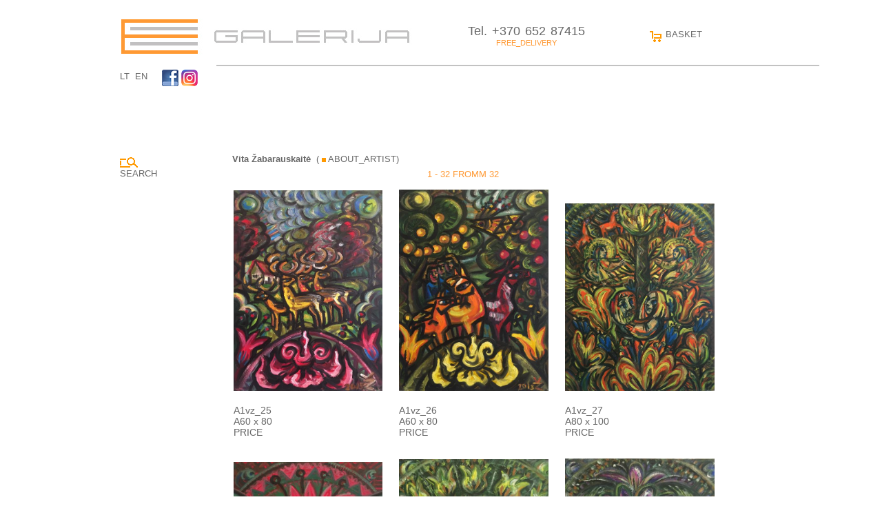

--- FILE ---
content_type: text/html; charset=UTF-8
request_url: https://egalerija.net/main.php?id=51&lg=lt%E2%89%A4tter=%C5%A0&nr=1&artist=12
body_size: 2919
content:

<!DOCTYPE html PUBLIC "-//W3C//DTD XHTML 1.0 Transitional//EN"
	"http://www.w3.org/TR/xhtml1/DTD/xhtml1-transitional.dtd">
<html xmlns="http://www.w3.org/1999/xhtml">
<head>
	<meta http-equiv="Content-Type" content="text/html; charset=UTF-8"/>

	<meta http-equiv="Content-language" content="lt">
	<meta name="abstract" content="paveikslų ir dovanų galerija internete">
	<meta name="description" content="Didelis, įvairių autorių, įvairios tematikos, skirtinga technika atliktų paveikslų pasirinkimas internete.">
	<meta name="keywords"
	      content="galerija, grafika, e galerija, koliažai, natiurmortai, menas, meno kūriniai, paveikslas, paveikslai, internete, dovanos">
	<meta name="robots" content="index,follow">
	<meta name="author" content="Dipolis">
	<meta name="copyright" content="E galerija">
	<meta name="classification" content="art">
	<meta name="revisit-after" content="30 days">

	<link href="css/style.css" type="text/css" rel="stylesheet"/>

	<script src="js/lib.js" type="text/javascript"></script>
	<script src="js/css_browser_selector.js" type="text/javascript"></script>
	<script type="text/javascript" src="js/overlib.js"></script>
	<script type="text/javascript" src="js/pop_up.js"></script>

	<script type="text/javascript" src="js/jquery.js"></script>
	<script type="text/javascript" src="js/thickbox.js"></script>
	<link rel="stylesheet" href="css/thickbox.css" type="text/css" media="screen"/>
    <!-- Google tag (gtag.js) --> <script async src="https://www.googletagmanager.com/gtag/js?id=G-QRH80TC555"></script> <script> window.dataLayer = window.dataLayer || []; function gtag(){dataLayer.push(arguments);} gtag('js', new Date()); gtag('config', 'G-QRH80TC555'); </script>
	<link rel="icon" href="/favicon.png"/>
	<title>Paveikslai, skulptūros, fotografijos, dovanos - E galerija</title>
</head>
<body>
<div id="overDiv" style="position:absolute; visibility:hidden; z-index:1000;"></div>
<table border="0" cellpadding="0" cellspacing="0" width="100%">
	<tr>
		<td align="center">
			<table border="0" cellpadding="0" cellspacing="0" width="1000px">
				<tr>
					<td>
						<div class="box">
							<table border="0" cellpadding="0" cellspacing="0" width="865">
								<tr>
									<td valign="middle" align="left" colspan="2" style="height: 27px;">
										<div style="padding-left: 134px;" class="orange bold">
											&nbsp;										</div>
									</td>
								</tr>
								<tr>
									<td valign="middle" colspan="2">
										<div style="width: 440px;" class="left" align="left">
											<a href="index.php"><img src="pictures/logo.gif" alt="E galerija"
											                         title="paveikslai internete"/></a>
										</div>
																				<div class="header-info">
                                            <span class="phone"><a href="tel:+370 652 87415">Tel. +370 652 87415</a></span>
											<span class="text orange">FREE_DELIVERY</span>
											<!--<img src="pictures/phone.jpg" alt="E galerija"/>-->
										</div>
																				<div style="margin-top: 10px; margin-right: 30px; float: right;" align="right">
																							<a href="main.php?area=basket&amp;lg=lt≤tter=Š">
													<img class="middle" src="pictures/krepselis_1.gif" border="0"
													     alt=""/>
													BASKET												</a>
																					</div>
										<div class="line" style="width: 100%;"></div>
									</td>
								</tr>
								<tr>
									<td width="133" align="left" valign="top">
										<div style="margin-top: 7px; float: left;">
											<div class="left" style="width: 22px;">
												<a 													href="main.php?id=51&lg=lt%E2%89%A4tter=%C5%A0&nr=1&artist=12">LT</a>
											</div>
											<div class="left" style="width: 22px;">
												<a 													href="main.php?id=51&lg=en%E2%89%A4tter=%C5%A0&nr=1&artist=12">EN</a>
											</div>
										</div>

										<div style="float: right; margin-right: 30px; margin-top: 5px;">
											<a href="https://www.facebook.com/egalerija" target="_blank"><img src="pictures/icon-facebook.png" alt="Facebook"/></a>
											<a href="https://www.instagram.com/egalerija_net" target="_blank"><img src="pictures/icon-instagram.png" alt="Instagram"/></a>
										</div>

										<div style="clear: both;"></div>

										<div class="clearB" style="padding-top: 100px; width: 79px;">
																							<a href="main.php?lg=lt≤tter=Š&amp;search=">
													<img class="middle" src="pictures/paieska_1a.gif" border="0"/>
													SEARCH</a>
																					</div>


										<div style="width:143px">&nbsp;</div>
									</td><td valign="top" width="732" align="right">
	<div align="right" style="height: 87px; width: inherit; border: solid 0px #000;">
			</div>
	<div align="left" style="width: inherit; border: solid 0px #000; overflow: hidden;">
		<div style="padding-left: 10px;">
		
<div style="margin-top: 40px; width: 250px;">
	<span class="bold orange" style="text-transform: uppercase;"></span>
</div>
<div style="margin-top: 5px; margin-left: 10px;">
	<a href="artist_info.php?lg=lt≤tter=Š&artist=12placeValuesBeforeTB_=savedValues&TB_iframe=true&height=290&width=450&modal=true" title="" class="thickbox">
		<b>Vita Žabarauskaitė</b>&nbsp;
		(&nbsp;<img class="middle" src="pictures/taskas.gif" alt="" />&nbsp;ABOUT_ARTIST)
	</a>
</div>
<div class="left orange">
	<div style="width: 100%; height: 30px; padding-top: 7px;"><div class="left" style="width: 70px;">&nbsp;</div><div align="center" class="left orange" style="width: 550px;">1 - 32 FROMM 32</div><div align="right" class="left" style="width: 70px;">&nbsp;</div></div><table border="0" cellpadding="0" cellspacing="0" class="arts-list"><tr><td style="width: 33%;" valign="bottom" NULL>
						<!--
            <a href="javascript:Start('show.php?kurinio_id=vz_25&lg=lt≤tter=Š')" onmouseover="return overlib('<img src=\'resizer_m.php?img=pictures%2Fkuriniai%2F0417003001491906509_IMG_3749.jpg\' alt=\'\' />')" onmouseout="nd()">
                <img width="150px" src="/pictures/kuriniai/0417003001491906509_IMG_3749.jpg" alt="" />
            </a>
            -->
			<a href="javascript:Start('show.php?kurinio_id=vz_25&lg=lt≤tter=Š')">
				<img style="width: 90%;" src="/pictures/kuriniai/0417003001491906509_IMG_3749.jpg" alt=""/>
			</a>

			<div class="description-box"><span>&nbsp;</span><br /><span class="description">A1vz_25<br />A60 x 80<br />PRICE</span></div></td><td style="width: 33%;" valign="bottom" NULL>
						<!--
            <a href="javascript:Start('show.php?kurinio_id=vz_26&lg=lt≤tter=Š')" onmouseover="return overlib('<img src=\'resizer_m.php?img=pictures%2Fkuriniai%2F0066888001491906535_IMG_3750.jpg\' alt=\'\' />')" onmouseout="nd()">
                <img width="150px" src="/pictures/kuriniai/0066888001491906535_IMG_3750.jpg" alt="" />
            </a>
            -->
			<a href="javascript:Start('show.php?kurinio_id=vz_26&lg=lt≤tter=Š')">
				<img style="width: 90%;" src="/pictures/kuriniai/0066888001491906535_IMG_3750.jpg" alt=""/>
			</a>

			<div class="description-box"><span>&nbsp;</span><br /><span class="description">A1vz_26<br />A60 x 80<br />PRICE</span></div></td><td style="width: 33%;" valign="bottom" NULL>
						<!--
            <a href="javascript:Start('show.php?kurinio_id=vz_27&lg=lt≤tter=Š')" onmouseover="return overlib('<img src=\'resizer_m.php?img=pictures%2Fkuriniai%2F0050309001491906577_IMG_3728.jpg\' alt=\'\' />')" onmouseout="nd()">
                <img width="150px" src="/pictures/kuriniai/0050309001491906577_IMG_3728.jpg" alt="" />
            </a>
            -->
			<a href="javascript:Start('show.php?kurinio_id=vz_27&lg=lt≤tter=Š')">
				<img style="width: 90%;" src="/pictures/kuriniai/0050309001491906577_IMG_3728.jpg" alt=""/>
			</a>

			<div class="description-box"><span>&nbsp;</span><br /><span class="description">A1vz_27<br />A80 x 100<br />PRICE</span></div></td></tr><tr><td style="width: 33%;" valign="bottom" parduota>
						<!--
            <a href="javascript:Start('show.php?kurinio_id=vz_28&lg=lt≤tter=Š')" onmouseover="return overlib('<img src=\'resizer_m.php?img=pictures%2Fkuriniai%2F0858576001491906618_IMG_3730.jpg\' alt=\'\' />')" onmouseout="nd()">
                <img width="150px" src="/pictures/kuriniai/0858576001491906618_IMG_3730.jpg" alt="" />
            </a>
            -->
			<a href="javascript:Start('show.php?kurinio_id=vz_28&lg=lt≤tter=Š')">
				<img style="width: 90%;" src="/pictures/kuriniai/0858576001491906618_IMG_3730.jpg" alt=""/>
			</a>

			<div class="description-box"><span class="orange bold" style="text-transform: uppercase;">Sold</span><br /><span class="description">A1vz_28<br />A70 x 100<br /><br /></span></div></td><td style="width: 33%;" valign="bottom" NULL>
						<!--
            <a href="javascript:Start('show.php?kurinio_id=vz_29&lg=lt≤tter=Š')" onmouseover="return overlib('<img src=\'resizer_m.php?img=pictures%2Fkuriniai%2F0831823001492077913_IMG_3741.jpg\' alt=\'\' />')" onmouseout="nd()">
                <img width="150px" src="/pictures/kuriniai/0831823001492077913_IMG_3741.jpg" alt="" />
            </a>
            -->
			<a href="javascript:Start('show.php?kurinio_id=vz_29&lg=lt≤tter=Š')">
				<img style="width: 90%;" src="/pictures/kuriniai/0831823001492077913_IMG_3741.jpg" alt=""/>
			</a>

			<div class="description-box"><span>&nbsp;</span><br /><span class="description">A1vz_29<br />A70 x 100<br />PRICE</span></div></td><td style="width: 33%;" valign="bottom" NULL>
						<!--
            <a href="javascript:Start('show.php?kurinio_id=vz_30&lg=lt≤tter=Š')" onmouseover="return overlib('<img src=\'resizer_m.php?img=pictures%2Fkuriniai%2F0610343001492078485_IMG_3732.jpg\' alt=\'\' />')" onmouseout="nd()">
                <img width="150px" src="/pictures/kuriniai/0610343001492078485_IMG_3732.jpg" alt="" />
            </a>
            -->
			<a href="javascript:Start('show.php?kurinio_id=vz_30&lg=lt≤tter=Š')">
				<img style="width: 90%;" src="/pictures/kuriniai/0610343001492078485_IMG_3732.jpg" alt=""/>
			</a>

			<div class="description-box"><span>&nbsp;</span><br /><span class="description">A1vz_30<br />A70 x 100<br />PRICE</span></div></td></tr><tr><td style="width: 33%;" valign="bottom" NULL>
						<!--
            <a href="javascript:Start('show.php?kurinio_id=vz_31&lg=lt≤tter=Š')" onmouseover="return overlib('<img src=\'resizer_m.php?img=pictures%2Fkuriniai%2F0633641001492078530_IMG_3753.jpg\' alt=\'\' />')" onmouseout="nd()">
                <img width="150px" src="/pictures/kuriniai/0633641001492078530_IMG_3753.jpg" alt="" />
            </a>
            -->
			<a href="javascript:Start('show.php?kurinio_id=vz_31&lg=lt≤tter=Š')">
				<img style="width: 90%;" src="/pictures/kuriniai/0633641001492078530_IMG_3753.jpg" alt=""/>
			</a>

			<div class="description-box"><span>&nbsp;</span><br /><span class="description">A1vz_31<br />A100 x 80<br />PRICE</span></div></td><td style="width: 33%;" valign="bottom" NULL>
						<!--
            <a href="javascript:Start('show.php?kurinio_id=vz_32&lg=lt≤tter=Š')" onmouseover="return overlib('<img src=\'resizer_m.php?img=pictures%2Fkuriniai%2F0611770001492078554_IMG_3755.jpg\' alt=\'\' />')" onmouseout="nd()">
                <img width="150px" src="/pictures/kuriniai/0611770001492078554_IMG_3755.jpg" alt="" />
            </a>
            -->
			<a href="javascript:Start('show.php?kurinio_id=vz_32&lg=lt≤tter=Š')">
				<img style="width: 90%;" src="/pictures/kuriniai/0611770001492078554_IMG_3755.jpg" alt=""/>
			</a>

			<div class="description-box"><span>&nbsp;</span><br /><span class="description">A1vz_32<br />A60 x 80<br />PRICE</span></div></td><td style="width: 33%;" valign="bottom" parduota>
						<!--
            <a href="javascript:Start('show.php?kurinio_id=zv_01&lg=lt≤tter=Š')" onmouseover="return overlib('<img src=\'resizer_m.php?img=pictures%2Fkuriniai%2Fzabar_01.jpg\' alt=\'\' />')" onmouseout="nd()">
                <img width="150px" src="/pictures/kuriniai/zabar_01.jpg" alt="" />
            </a>
            -->
			<a href="javascript:Start('show.php?kurinio_id=zv_01&lg=lt≤tter=Š')">
				<img style="width: 90%;" src="/pictures/kuriniai/zabar_01.jpg" alt=""/>
			</a>

			<div class="description-box"><span class="orange bold" style="text-transform: uppercase;">Sold</span><br /><span class="description">A1zv_01<br />A80 x 140<br /><br /></span></div></td></tr><tr><td style="width: 33%;" valign="bottom" parduota>
						<!--
            <a href="javascript:Start('show.php?kurinio_id=zv_02&lg=lt≤tter=Š')" onmouseover="return overlib('<img src=\'resizer_m.php?img=pictures%2Fkuriniai%2Fzabar_02.jpg\' alt=\'\' />')" onmouseout="nd()">
                <img width="150px" src="/pictures/kuriniai/zabar_02.jpg" alt="" />
            </a>
            -->
			<a href="javascript:Start('show.php?kurinio_id=zv_02&lg=lt≤tter=Š')">
				<img style="width: 90%;" src="/pictures/kuriniai/zabar_02.jpg" alt=""/>
			</a>

			<div class="description-box"><span class="orange bold" style="text-transform: uppercase;">Sold</span><br /><span class="description">A1zv_02<br />A120 x 147<br /><br /></span></div></td><td style="width: 33%;" valign="bottom" NULL>
						<!--
            <a href="javascript:Start('show.php?kurinio_id=zv_03&lg=lt≤tter=Š')" onmouseover="return overlib('<img src=\'resizer_m.php?img=pictures%2Fkuriniai%2Fzabar_03.jpg\' alt=\'\' />')" onmouseout="nd()">
                <img width="150px" src="/pictures/kuriniai/zabar_03.jpg" alt="" />
            </a>
            -->
			<a href="javascript:Start('show.php?kurinio_id=zv_03&lg=lt≤tter=Š')">
				<img style="width: 90%;" src="/pictures/kuriniai/zabar_03.jpg" alt=""/>
			</a>

			<div class="description-box"><span>&nbsp;</span><br /><span class="description">A1zv_03<br />A100 x 136<br />PRICE</span></div></td><td style="width: 33%;" valign="bottom" NULL>
						<!--
            <a href="javascript:Start('show.php?kurinio_id=zv_04&lg=lt≤tter=Š')" onmouseover="return overlib('<img src=\'resizer_m.php?img=pictures%2Fkuriniai%2Fzabar_04.jpg\' alt=\'\' />')" onmouseout="nd()">
                <img width="150px" src="/pictures/kuriniai/zabar_04.jpg" alt="" />
            </a>
            -->
			<a href="javascript:Start('show.php?kurinio_id=zv_04&lg=lt≤tter=Š')">
				<img style="width: 90%;" src="/pictures/kuriniai/zabar_04.jpg" alt=""/>
			</a>

			<div class="description-box"><span>&nbsp;</span><br /><span class="description">A1zv_04<br />A100 x 136<br />PRICE</span></div></td></tr><tr><td style="width: 33%;" valign="bottom" NULL>
						<!--
            <a href="javascript:Start('show.php?kurinio_id=zv_05&lg=lt≤tter=Š')" onmouseover="return overlib('<img src=\'resizer_m.php?img=pictures%2Fkuriniai%2Fzabar_05.jpg\' alt=\'\' />')" onmouseout="nd()">
                <img width="150px" src="/pictures/kuriniai/zabar_05.jpg" alt="" />
            </a>
            -->
			<a href="javascript:Start('show.php?kurinio_id=zv_05&lg=lt≤tter=Š')">
				<img style="width: 90%;" src="/pictures/kuriniai/zabar_05.jpg" alt=""/>
			</a>

			<div class="description-box"><span>&nbsp;</span><br /><span class="description">A1zv_05<br />A100 x 136<br />PRICE</span></div></td><td style="width: 33%;" valign="bottom" parduota>
						<!--
            <a href="javascript:Start('show.php?kurinio_id=zv_06&lg=lt≤tter=Š')" onmouseover="return overlib('<img src=\'resizer_m.php?img=pictures%2Fkuriniai%2Fzabar_06.jpg\' alt=\'\' />')" onmouseout="nd()">
                <img width="150px" src="/pictures/kuriniai/zabar_06.jpg" alt="" />
            </a>
            -->
			<a href="javascript:Start('show.php?kurinio_id=zv_06&lg=lt≤tter=Š')">
				<img style="width: 90%;" src="/pictures/kuriniai/zabar_06.jpg" alt=""/>
			</a>

			<div class="description-box"><span class="orange bold" style="text-transform: uppercase;">Sold</span><br /><span class="description">A1zv_06<br />A87 x 160<br /><br /></span></div></td><td style="width: 33%;" valign="bottom" parduota>
						<!--
            <a href="javascript:Start('show.php?kurinio_id=zv_07&lg=lt≤tter=Š')" onmouseover="return overlib('<img src=\'resizer_m.php?img=pictures%2Fkuriniai%2Fzabar_07.jpg\' alt=\'\' />')" onmouseout="nd()">
                <img width="150px" src="/pictures/kuriniai/zabar_07.jpg" alt="" />
            </a>
            -->
			<a href="javascript:Start('show.php?kurinio_id=zv_07&lg=lt≤tter=Š')">
				<img style="width: 90%;" src="/pictures/kuriniai/zabar_07.jpg" alt=""/>
			</a>

			<div class="description-box"><span class="orange bold" style="text-transform: uppercase;">Sold</span><br /><span class="description">A1zv_07<br />A150 x 100<br /><br /></span></div></td></tr><tr><td style="width: 33%;" valign="bottom" NULL>
						<!--
            <a href="javascript:Start('show.php?kurinio_id=zv_08&lg=lt≤tter=Š')" onmouseover="return overlib('<img src=\'resizer_m.php?img=pictures%2Fkuriniai%2Fzabar_08.jpg\' alt=\'\' />')" onmouseout="nd()">
                <img width="150px" src="/pictures/kuriniai/zabar_08.jpg" alt="" />
            </a>
            -->
			<a href="javascript:Start('show.php?kurinio_id=zv_08&lg=lt≤tter=Š')">
				<img style="width: 90%;" src="/pictures/kuriniai/zabar_08.jpg" alt=""/>
			</a>

			<div class="description-box"><span>&nbsp;</span><br /><span class="description">A1zv_08<br />A146 x 116<br />PRICE</span></div></td><td style="width: 33%;" valign="bottom" parduota>
						<!--
            <a href="javascript:Start('show.php?kurinio_id=zv_09&lg=lt≤tter=Š')" onmouseover="return overlib('<img src=\'resizer_m.php?img=pictures%2Fkuriniai%2Fzabar_09.jpg\' alt=\'\' />')" onmouseout="nd()">
                <img width="150px" src="/pictures/kuriniai/zabar_09.jpg" alt="" />
            </a>
            -->
			<a href="javascript:Start('show.php?kurinio_id=zv_09&lg=lt≤tter=Š')">
				<img style="width: 90%;" src="/pictures/kuriniai/zabar_09.jpg" alt=""/>
			</a>

			<div class="description-box"><span class="orange bold" style="text-transform: uppercase;">Sold</span><br /><span class="description">A1zv_09<br />A100 x 150<br /><br /></span></div></td><td style="width: 33%;" valign="bottom" parduota>
						<!--
            <a href="javascript:Start('show.php?kurinio_id=zv_10&lg=lt≤tter=Š')" onmouseover="return overlib('<img src=\'resizer_m.php?img=pictures%2Fkuriniai%2Fzabar_10.jpg\' alt=\'\' />')" onmouseout="nd()">
                <img width="150px" src="/pictures/kuriniai/zabar_10.jpg" alt="" />
            </a>
            -->
			<a href="javascript:Start('show.php?kurinio_id=zv_10&lg=lt≤tter=Š')">
				<img style="width: 90%;" src="/pictures/kuriniai/zabar_10.jpg" alt=""/>
			</a>

			<div class="description-box"><span class="orange bold" style="text-transform: uppercase;">Sold</span><br /><span class="description">A1zv_10<br />A146 x 116<br /><br /></span></div></td></tr><tr><td style="width: 33%;" valign="bottom" parduota>
						<!--
            <a href="javascript:Start('show.php?kurinio_id=zv_11&lg=lt≤tter=Š')" onmouseover="return overlib('<img src=\'resizer_m.php?img=pictures%2Fkuriniai%2Fzabar_11.jpg\' alt=\'\' />')" onmouseout="nd()">
                <img width="150px" src="/pictures/kuriniai/zabar_11.jpg" alt="" />
            </a>
            -->
			<a href="javascript:Start('show.php?kurinio_id=zv_11&lg=lt≤tter=Š')">
				<img style="width: 90%;" src="/pictures/kuriniai/zabar_11.jpg" alt=""/>
			</a>

			<div class="description-box"><span class="orange bold" style="text-transform: uppercase;">Sold</span><br /><span class="description">A1zv_11<br />A136 x 100<br /><br /></span></div></td><td style="width: 33%;" valign="bottom" NULL>
						<!--
            <a href="javascript:Start('show.php?kurinio_id=zv_12&lg=lt≤tter=Š')" onmouseover="return overlib('<img src=\'resizer_m.php?img=pictures%2Fkuriniai%2Fzabar_12.jpg\' alt=\'\' />')" onmouseout="nd()">
                <img width="150px" src="/pictures/kuriniai/zabar_12.jpg" alt="" />
            </a>
            -->
			<a href="javascript:Start('show.php?kurinio_id=zv_12&lg=lt≤tter=Š')">
				<img style="width: 90%;" src="/pictures/kuriniai/zabar_12.jpg" alt=""/>
			</a>

			<div class="description-box"><span>&nbsp;</span><br /><span class="description">A1zv_12<br />A147 x 120<br />PRICE</span></div></td><td style="width: 33%;" valign="bottom" NULL>
						<!--
            <a href="javascript:Start('show.php?kurinio_id=zv_13&lg=lt≤tter=Š')" onmouseover="return overlib('<img src=\'resizer_m.php?img=pictures%2Fkuriniai%2Fzabar_13.jpg\' alt=\'\' />')" onmouseout="nd()">
                <img width="150px" src="/pictures/kuriniai/zabar_13.jpg" alt="" />
            </a>
            -->
			<a href="javascript:Start('show.php?kurinio_id=zv_13&lg=lt≤tter=Š')">
				<img style="width: 90%;" src="/pictures/kuriniai/zabar_13.jpg" alt=""/>
			</a>

			<div class="description-box"><span>&nbsp;</span><br /><span class="description">A1zv_13<br />A150 x 100<br />PRICE</span></div></td></tr><tr><td style="width: 33%;" valign="bottom" parduota>
						<!--
            <a href="javascript:Start('show.php?kurinio_id=zv_14&lg=lt≤tter=Š')" onmouseover="return overlib('<img src=\'resizer_m.php?img=pictures%2Fkuriniai%2Fzabar_14.jpg\' alt=\'\' />')" onmouseout="nd()">
                <img width="150px" src="/pictures/kuriniai/zabar_14.jpg" alt="" />
            </a>
            -->
			<a href="javascript:Start('show.php?kurinio_id=zv_14&lg=lt≤tter=Š')">
				<img style="width: 90%;" src="/pictures/kuriniai/zabar_14.jpg" alt=""/>
			</a>

			<div class="description-box"><span class="orange bold" style="text-transform: uppercase;">Sold</span><br /><span class="description">A1zv_14<br />A50 x 150<br /><br /></span></div></td><td style="width: 33%;" valign="bottom" NULL>
						<!--
            <a href="javascript:Start('show.php?kurinio_id=zv_15&lg=lt≤tter=Š')" onmouseover="return overlib('<img src=\'resizer_m.php?img=pictures%2Fkuriniai%2Fzabar_15.jpg\' alt=\'\' />')" onmouseout="nd()">
                <img width="150px" src="/pictures/kuriniai/zabar_15.jpg" alt="" />
            </a>
            -->
			<a href="javascript:Start('show.php?kurinio_id=zv_15&lg=lt≤tter=Š')">
				<img style="width: 90%;" src="/pictures/kuriniai/zabar_15.jpg" alt=""/>
			</a>

			<div class="description-box"><span>&nbsp;</span><br /><span class="description">A1zv_15<br />A50 x 150<br />PRICE</span></div></td><td style="width: 33%;" valign="bottom" NULL>
						<!--
            <a href="javascript:Start('show.php?kurinio_id=zv_16&lg=lt≤tter=Š')" onmouseover="return overlib('<img src=\'resizer_m.php?img=pictures%2Fkuriniai%2Fzabar_16.jpg\' alt=\'\' />')" onmouseout="nd()">
                <img width="150px" src="/pictures/kuriniai/zabar_16.jpg" alt="" />
            </a>
            -->
			<a href="javascript:Start('show.php?kurinio_id=zv_16&lg=lt≤tter=Š')">
				<img style="width: 90%;" src="/pictures/kuriniai/zabar_16.jpg" alt=""/>
			</a>

			<div class="description-box"><span>&nbsp;</span><br /><span class="description">A1zv_16<br />A136 x 92<br />PRICE</span></div></td></tr><tr><td style="width: 33%;" valign="bottom" NULL>
						<!--
            <a href="javascript:Start('show.php?kurinio_id=zv_17&lg=lt≤tter=Š')" onmouseover="return overlib('<img src=\'resizer_m.php?img=pictures%2Fkuriniai%2Fzabar_17.jpg\' alt=\'\' />')" onmouseout="nd()">
                <img width="150px" src="/pictures/kuriniai/zabar_17.jpg" alt="" />
            </a>
            -->
			<a href="javascript:Start('show.php?kurinio_id=zv_17&lg=lt≤tter=Š')">
				<img style="width: 90%;" src="/pictures/kuriniai/zabar_17.jpg" alt=""/>
			</a>

			<div class="description-box"><span>&nbsp;</span><br /><span class="description">A1zv_17<br />A126 x 137<br />PRICE</span></div></td><td style="width: 33%;" valign="bottom" parduota>
						<!--
            <a href="javascript:Start('show.php?kurinio_id=zv_18&lg=lt≤tter=Š')" onmouseover="return overlib('<img src=\'resizer_m.php?img=pictures%2Fkuriniai%2Fzabar_18.jpg\' alt=\'\' />')" onmouseout="nd()">
                <img width="150px" src="/pictures/kuriniai/zabar_18.jpg" alt="" />
            </a>
            -->
			<a href="javascript:Start('show.php?kurinio_id=zv_18&lg=lt≤tter=Š')">
				<img style="width: 90%;" src="/pictures/kuriniai/zabar_18.jpg" alt=""/>
			</a>

			<div class="description-box"><span class="orange bold" style="text-transform: uppercase;">Sold</span><br /><span class="description">A1zv_18<br />A130 x 136<br /><br /></span></div></td><td style="width: 33%;" valign="bottom" parduota>
						<!--
            <a href="javascript:Start('show.php?kurinio_id=zv_19&lg=lt≤tter=Š')" onmouseover="return overlib('<img src=\'resizer_m.php?img=pictures%2Fkuriniai%2Fzabar_19.jpg\' alt=\'\' />')" onmouseout="nd()">
                <img width="150px" src="/pictures/kuriniai/zabar_19.jpg" alt="" />
            </a>
            -->
			<a href="javascript:Start('show.php?kurinio_id=zv_19&lg=lt≤tter=Š')">
				<img style="width: 90%;" src="/pictures/kuriniai/zabar_19.jpg" alt=""/>
			</a>

			<div class="description-box"><span class="orange bold" style="text-transform: uppercase;">Sold</span><br /><span class="description">A1zv_19<br />A100 x 150<br /><br /></span></div></td></tr><tr><td style="width: 33%;" valign="bottom" NULL>
						<!--
            <a href="javascript:Start('show.php?kurinio_id=zv_20&lg=lt≤tter=Š')" onmouseover="return overlib('<img src=\'resizer_m.php?img=pictures%2Fkuriniai%2Fzabar_20.jpg\' alt=\'\' />')" onmouseout="nd()">
                <img width="150px" src="/pictures/kuriniai/zabar_20.jpg" alt="" />
            </a>
            -->
			<a href="javascript:Start('show.php?kurinio_id=zv_20&lg=lt≤tter=Š')">
				<img style="width: 90%;" src="/pictures/kuriniai/zabar_20.jpg" alt=""/>
			</a>

			<div class="description-box"><span>&nbsp;</span><br /><span class="description">A1zv_20<br />A100 x 150<br />PRICE</span></div></td><td style="width: 33%;" valign="bottom" NULL>
						<!--
            <a href="javascript:Start('show.php?kurinio_id=zv_21&lg=lt≤tter=Š')" onmouseover="return overlib('<img src=\'resizer_m.php?img=pictures%2Fkuriniai%2Fzabar_21.jpg\' alt=\'\' />')" onmouseout="nd()">
                <img width="150px" src="/pictures/kuriniai/zabar_21.jpg" alt="" />
            </a>
            -->
			<a href="javascript:Start('show.php?kurinio_id=zv_21&lg=lt≤tter=Š')">
				<img style="width: 90%;" src="/pictures/kuriniai/zabar_21.jpg" alt=""/>
			</a>

			<div class="description-box"><span>&nbsp;</span><br /><span class="description">A1zv_21<br />A100 x 150<br />PRICE</span></div></td><td style="width: 33%;" valign="bottom" NULL>
						<!--
            <a href="javascript:Start('show.php?kurinio_id=zv_22&lg=lt≤tter=Š')" onmouseover="return overlib('<img src=\'resizer_m.php?img=pictures%2Fkuriniai%2Fzabar_22.jpg\' alt=\'\' />')" onmouseout="nd()">
                <img width="150px" src="/pictures/kuriniai/zabar_22.jpg" alt="" />
            </a>
            -->
			<a href="javascript:Start('show.php?kurinio_id=zv_22&lg=lt≤tter=Š')">
				<img style="width: 90%;" src="/pictures/kuriniai/zabar_22.jpg" alt=""/>
			</a>

			<div class="description-box"><span>&nbsp;</span><br /><span class="description">A1zv_22<br />A100 x 150<br />PRICE</span></div></td></tr><tr><td style="width: 33%;" valign="bottom" NULL>
						<!--
            <a href="javascript:Start('show.php?kurinio_id=zv_23&lg=lt≤tter=Š')" onmouseover="return overlib('<img src=\'resizer_m.php?img=pictures%2Fkuriniai%2Fzabar_23.jpg\' alt=\'\' />')" onmouseout="nd()">
                <img width="150px" src="/pictures/kuriniai/zabar_23.jpg" alt="" />
            </a>
            -->
			<a href="javascript:Start('show.php?kurinio_id=zv_23&lg=lt≤tter=Š')">
				<img style="width: 90%;" src="/pictures/kuriniai/zabar_23.jpg" alt=""/>
			</a>

			<div class="description-box"><span>&nbsp;</span><br /><span class="description">A1zv_23<br />A100 x 150<br />PRICE</span></div></td><td style="width: 33%;" valign="bottom" NULL>
						<!--
            <a href="javascript:Start('show.php?kurinio_id=zv_24&lg=lt≤tter=Š')" onmouseover="return overlib('<img src=\'resizer_m.php?img=pictures%2Fkuriniai%2Fzabar_24.jpg\' alt=\'\' />')" onmouseout="nd()">
                <img width="150px" src="/pictures/kuriniai/zabar_24.jpg" alt="" />
            </a>
            -->
			<a href="javascript:Start('show.php?kurinio_id=zv_24&lg=lt≤tter=Š')">
				<img style="width: 90%;" src="/pictures/kuriniai/zabar_24.jpg" alt=""/>
			</a>

			<div class="description-box"><span>&nbsp;</span><br /><span class="description">A1zv_24<br />A100 x 150<br />PRICE</span></div></td><td></td></tr></table></div>
		</div>
	</div>
											<div style="margin: 0px; margin-top: 50px; width: 100%;"  class="line"></div>
												<div align="left" class="left copy1">
													&copy; <a href="index.php" class="font11">E galerija</a>, <span class="font11">2026</span><br />
													&copy; <a href="http://www.dipolis.com" class="font11" target="_blank">Dipolis</a>, <span class="font11">2011</span>
												</div>
												<div align="right" class="left font11 copy2">
													COPY												</div>
											</td>										
										</tr>
									</table>
								</div>
							</td>
						</tr>
					</table>
				</td>
			</tr>
		</table>
	</body>
</html>

--- FILE ---
content_type: text/css
request_url: https://egalerija.net/css/style.css
body_size: 1260
content:
body{margin:0px;padding:0px;background-color:#fff;font-family:Arial}.bold{font-weight:bold}img{border:0px}img.middle{vertical-align:middle}div,a,td,p,span{font-family:inherit;color:#666;font-size:13px}div.box{padding:0px 106px 40px 49px}#main-nav{margin-top:7px;height:20px;width:auto}#main-nav a{font-size:12px !important}.langnav ul{font-family:Arial,Helvetica,sans-serif;color:#fff;font-size:12px;margin-left:0px;margin-top:0px;padding-left:0px}.langnav ul li{font-family:Arial,Helvetica,sans-serif;color:#fff;font-size:12px;list-style-type:none;height:20px;margin-left:0px;display:block;padding-left:8px;background-image:url(pictures/wsquare.gif);background-repeat:no-repeat;background-position:0px 6px;font-weight:bold}.langnav ul li a{font-family:Arial,Helvetica,sans-serif;color:#fff;font-size:12px;font-weight:normal;text-decoration:none}.langnav ul li a:hover{font-family:Arial,Helvetica,sans-serif;color:#fff;font-size:12px;font-weight:bold;text-decoration:none}.indnav{font-family:Arial,Helvetica,sans-serif;font-size:24px;color:#fff;height:28px;background-image:url(pictures/orsquare.gif);background-repeat:no-repeat;background-position:0px 10px;padding-left:16px}.indnav a{font-family:Arial,Helvetica,sans-serif;font-size:24px;color:#fff;text-decoration:none;font-weight:normal}.indnav a:hover{font-family:Arial,Helvetica,sans-serif;font-size:24px;color:#f90;text-decoration:none;font-weight:normal}a{text-decoration:none}a:hover{color:#f93;font-weight:bold}a.seted{color:#f93;font-weight:bold}table.artist-list,table.arts-list{width:100%}table.arts-list td{text-align:center}table.arts-list td img{width:90%}table.arts-list td .description-box{width:90%;margin:5px auto 30px auto;text-align:left}table.arts-list td .description{font-size:14px}table.artist-list td{width:33%}table.artist-list td img{width:90%}.header-info{float:left;margin-top:8px;margin-left:50px;width:200px;height:41px;text-align:center}.header-info .phone,.header-info .text{display:inline-block}.header-info .phone{font-size:18px;word-spacing:2px}.header-info .phone a{font-size:18px;word-spacing:2px}.header-info .phone a:hover{text-transform:none;font-weight:normal}.header-info .text{font-size:11px}div.line{clear:both;margin-left:140px;height:15px;border-bottom:2px solid #c2c2c2}.left{float:left}div.clearB{clear:both}.orange{color:#f93}.font11{font-size:11px}div.copy1{width:150px;margin-left:18px;margin-top:6px}div.copy2{margin-top:6px;width:533px}div.menu_line1{position:absolute;top:-11px;left:174px;width:6px;height:11px;background-color:#f93}.ie7 div.menu_line1,.ie6 div.menu_line1{left:177px}.ie8 div.menu_line1{left:167px}div.tb{margin-top:5px;margin-bottom:5px}div.level{width:586px;border-top:solid 1px #f93;position:relative;top:0px;left:0px;height:25px}input{border:solid 1px #f93}input.button{border:0px;color:#fff;cursor:pointer;background-color:#fff;background-repeat:no-repeat}input.button:hover{font-weight:bold}.sutartis_orange{font-weight:normal;font-size:13px;color:#f90;font-family:Arial}.top_orange{font-weight:bold;font-size:13px;color:#f90;font-family:Arial;margin-left:25px}div.art_area{width:100%;min-height:80px;height:auto !important;height:80px;background-color:#f93}div.art_area:after{content:"";clear:both;display:block;height:0;visibility:hidden}div.artist_info{display:none;width:450px;background-color:#fff;color:#000;position:absolute;top:250px;left:32%}.artist-name a{font-size:14px}div.basket_link{width:150px;height:30px;background-color:#f93;color:#fff}.black{color:#000}div.total{width:120px;height:20px;background-color:#f93;margin-left:15px}div.total div{padding-top:3px}div.art_info{margin-left:25px;width:auto}div.art_info td{height:23px;border:solid 1px #f93}td.cont{height:23px;border:solid 1px #f93}td.cont input{border:0px;width:400px;height:23px;padding-left:10px}div{border:solid 0px #000}.error{color:red}h1.page-title,h2.page-title{font-size:14px;color:#f93;text-transform:uppercase}table.main-content{border-collapse:collapse}table.main-content td{vertical-align:top}.lithuanian-text{margin-left:20px;margin-top:20px;color:#d4d4d4}#wrap{width:654px;min-height:770px;height:auto !important;height:770px;background:url("../pictures/titulinis_cut.jpg") no-repeat top center}.english-text{margin-right:20px;margin-top:20px;margin-left:10px;margin-bottom:20px;color:#d4d4d4;text-align:right}.lithuanian-text p,.english-text p{color:#d4d4d4}#slideshow{position:absolute;margin-top:174px;margin-left:110px}#meniu_pasir{width:490px;position:absolute;margin-top:460px;margin-left:89px}#meniu_pasir a{font-size:15px;color:#666}#meniu_pasir a:hover{font-weight:normal;color:#f93}#meniu_lt{float:left}#meniu_lt a{background:url("../pictures/power_off.jpg") no-repeat 3px 0;padding-left:25px}#meniu_lt a:hover{background:url("../pictures/power_on.jpg") no-repeat 3px 0}#meniu_en{float:right}#meniu_en a{background:url("../pictures/power_off.jpg") no-repeat 60px -1px;padding-right:25px}#meniu_en a:hover{background:url("../pictures/power_on.jpg") no-repeat 60px -1px}#apacia{position:absolute;margin-top:700px;margin-left:297px}#autorius{margin-top:5px}#autorius a{font-size:12px;color:#ccc}#autorius a:hover{color:#f93;font-weight:normal}.letter_link_div{margin-right:10px;float:left}.letter_link{padding:2px;line-height:25px}.letter_link:hover,.letter_link_set{font-weight:normal;background:#f93;color:#fff;padding:2px;line-height:25px}.arts_letter{color:#ff9934}.arts_letter_set{color:#fff}.arts_count{color:#c3c3c3}.arts_count_set{color:#fff}.news-text{margin-top:35px;text-align:justify}.news-text h1{color:#f93;font-size:18px;margin-bottom:10px}.news-text p{margin-bottom:10px;font-size:14px;text-indent:25px}.news-text a{text-decoration:underline;color:#f93}.news-text a:hover{font-weight:normal}


--- FILE ---
content_type: text/javascript
request_url: https://egalerija.net/js/lib.js
body_size: -64
content:
function popupWindow(mypage, myname, w, h){
	var win= null;
	var winl = (screen.width-w)/2;
	var wint = (screen.height-h)/2;
	var settings  ='height='+h+',';
	    settings +='width='+w+',';
	    settings +='top='+wint+',';
	    settings +='left='+winl+',';
	    settings +='scrollbars=yes,';
	    settings +='resizable=yes';
	win = window.open(mypage, myname, settings);
}

--- FILE ---
content_type: text/javascript
request_url: https://egalerija.net/js/pop_up.js
body_size: -123
content:
function Start(page)
 {
 OpenWin = this.open(page, "CtrlWindow","toolbar=No,menubar=No,location=No,scrollbars=No,resizable=No,status=No,width=1000,height=860,left=0,top=0,");
 }
function Start_sal(page)
 {
 OpenWin = this.open(page, "CtrlWindow","toolbar=No,menubar=No,location=No,scrollbars=Yes,resizable=No,status=No,width=855,height=620,left=0,top=0,");
 }

